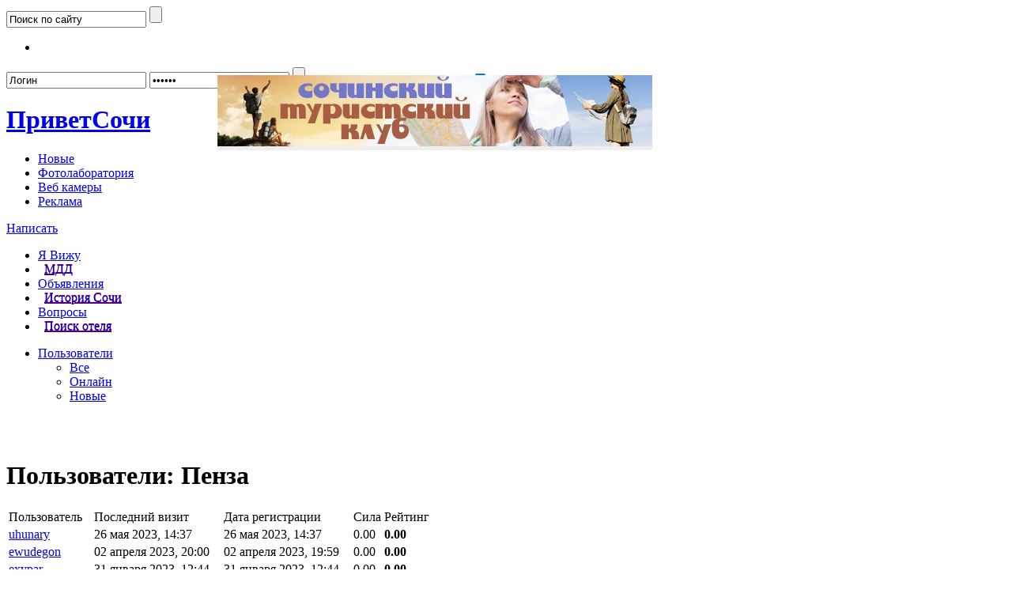

--- FILE ---
content_type: text/html; charset=utf-8
request_url: https://privetsochi.ru/people/city/%D0%9F%D0%B5%D0%BD%D0%B7%D0%B0/
body_size: 47293
content:
<!DOCTYPE html>
<html prefix="og: http://ogp.me/ns#">

<head>
	
	<title>Люди</title>
	<meta http-equiv="content-type" content="text/html; charset=utf-8" />	
	<meta name="DESCRIPTION" content="Блоги жителей города Сочи. Новости Сочи. Форум Сочи." />
	<meta name="KEYWORDS" content="сочи, новости сочи, погода сочи, власть сочи, выборы сочи, глава сочи, мэр сочи, администрация сочи, недвижимость сочи, культура сочи, отдых в сочи, температура сочи, красная поляна, туризм сочи, рынок сочи, объявления сочи, политика сочи, экономика сочи, авто сочи, авторынок сочи, сноуборд, лыжи, канатка" />	


 
	<link rel='stylesheet' type='text/css' href='https://privetsochi.ru/templates/cache/sochi/5eeafbf46bc91fc6a984707318ce1874.css' />
<!--[if IE 6]><link rel='stylesheet' type='text/css' href='https://privetsochi.ru/templates/skin/sochi/css/ie6.css?v=1' /><![endif]-->
<!--[if gte IE 7]><link rel='stylesheet' type='text/css' href='https://privetsochi.ru/templates/skin/sochi/css/ie7.css?v=1' /><![endif]-->
<!--[if gt IE 6]><link rel='stylesheet' type='text/css' href='https://privetsochi.ru/templates/skin/sochi/css/simple_comments.css' /><![endif]-->

    <link rel='stylesheet' type='text/css' href='/plugins/bill/templates/skin/sochi/css/event.css' />
	<link rel="search" type="application/opensearchdescription+xml" href="https://privetsochi.ru/search/opensearch/" title="ПриветСочи.ру" />
	
		
	
	<script language="JavaScript" type="text/javascript">
		var DIR_WEB_ROOT='https://privetsochi.ru';
		var DIR_STATIC_SKIN='https://privetsochi.ru/templates/skin/sochi';
		var DIR_ROOT_ENGINE_LIB= 'https://privetsochi.ru/engine/lib';
		var BLOG_USE_TINYMCE='';
		var TALK_RELOAD_PERIOD='20000';
		var TALK_RELOAD_REQUEST='60'; 
		var TALK_RELOAD_MAX_ERRORS='4';
		var LIVESTREET_SECURITY_KEY = '003c506fe10ea2a2bb8efa792dfd3559';
		var SESSION_ID = 'ojenqpbd349vd0hqksv9pedcl6';
		
		var TINYMCE_LANG='en';
					TINYMCE_LANG='ru';
				
		var aRouter=new Array();
					aRouter['error']='https://privetsochi.ru/error/';
					aRouter['registration']='https://privetsochi.ru/registration/';
					aRouter['profile']='https://privetsochi.ru/profile/';
					aRouter['my']='https://privetsochi.ru/my/';
					aRouter['blog']='https://privetsochi.ru/blog/';
					aRouter['personal_blog']='https://privetsochi.ru/personal_blog/';
					aRouter['top']='https://privetsochi.ru/top/';
					aRouter['index']='https://privetsochi.ru/index/';
					aRouter['new']='https://privetsochi.ru/new/';
					aRouter['topic']='https://privetsochi.ru/topic/';
					aRouter['login']='https://privetsochi.ru/login/';
					aRouter['people']='https://privetsochi.ru/people/';
					aRouter['settings']='https://privetsochi.ru/settings/';
					aRouter['tag']='https://privetsochi.ru/tag/';
					aRouter['talk']='https://privetsochi.ru/talk/';
					aRouter['comments']='https://privetsochi.ru/comments/';
					aRouter['rss']='https://privetsochi.ru/rss/';
					aRouter['link']='https://privetsochi.ru/link/';
					aRouter['question']='https://privetsochi.ru/question/';
					aRouter['blogs']='https://privetsochi.ru/blogs/';
					aRouter['search']='https://privetsochi.ru/search/';
					aRouter['admin']='https://privetsochi.ru/admin/';
					aRouter['ajax']='https://privetsochi.ru/ajax/';
					aRouter['feed']='https://privetsochi.ru/feed/';
					aRouter['stream']='https://privetsochi.ru/stream/';
					aRouter['photoset']='https://privetsochi.ru/photoset/';
					aRouter['subscribe']='https://privetsochi.ru/subscribe/';
					aRouter['language']='https://privetsochi.ru/language/';
					aRouter['banner']='https://privetsochi.ru/banner/';
					aRouter['market']='https://privetsochi.ru/market/';
					aRouter['barahloadmin']='https://privetsochi.ru/barahloadmin/';
					aRouter['club']='https://privetsochi.ru/club/';
					aRouter['clubadmin']='https://privetsochi.ru/clubadmin/';
					aRouter['company']='https://privetsochi.ru/company/';
					aRouter['companytag']='https://privetsochi.ru/companytag/';
					aRouter['companies']='https://privetsochi.ru/companies/';
					aRouter['hookets']='https://privetsochi.ru/hookets/';
					aRouter['isee']='https://privetsochi.ru/isee/';
					aRouter['iseeadmin']='https://privetsochi.ru/iseeadmin/';
					aRouter['org']='https://privetsochi.ru/org/';
					aRouter['orgadmin']='https://privetsochi.ru/orgadmin/';
					aRouter['page']='https://privetsochi.ru/page/';
					aRouter['picturestory']='https://privetsochi.ru/picturestory/';
					aRouter['kassir']='https://privetsochi.ru/kassir/';
					aRouter['vio']='https://privetsochi.ru/vio/';
					aRouter['qaadmin']='https://privetsochi.ru/qaadmin/';
					aRouter['vybory']='https://privetsochi.ru/vybory/';
					aRouter['xtext-popup']='https://privetsochi.ru/xtext-popup/';
					aRouter['xtext-ajax']='https://privetsochi.ru/xtext-ajax/';
					aRouter['xtext-block-tab']='https://privetsochi.ru/xtext-block-tab/';
					aRouter['xtext-view']='https://privetsochi.ru/xtext-view/';
					aRouter['_lsyii']='https://privetsochi.ru/_lsyii/';
					aRouter['yiicomm']='https://privetsochi.ru/yiicomm/';
			</script>
	
	<script type='text/javascript' src='https://privetsochi.ru/templates/cache/sochi/e8cfa5d6966411a0c0c82498e418bc6e.js'></script>


	<script language="JavaScript" type="text/javascript">
	var tinyMCE=false;
	ls.lang.load([]);
	</script>
	


	<script language="javascript">
		var shutterLinks = {}, shutterSets = {};
		jQuery(function($){
			shutterReloaded.shImgDir = "https://privetsochi.ru/plugins/picturestory/templates/skin/default/shutter/images/";
			shutterReloaded.L10n = ["\u041d\u0430\u0437\u0430\u0434","\u0412\u043f\u0435\u0440\u0435\u0434","\u0417\u0430\u043a\u0440\u044b\u0442\u044c","\u041f\u043e\u043b\u043d\u044b\u0439 \u0440\u0430\u0437\u043c\u0435\u0440","\u041f\u043e\u0434\u043e\u0433\u043d\u0430\u0442\u044c \u043f\u043e\u0434 \u042d\u043a\u0440\u0430\u043d","\u0418\u0437\u043e\u0431\u0440\u0430\u0436\u0435\u043d\u0438\u0435","\u0438\u0437","\u0417\u0430\u0433\u0440\u0443\u0437\u043a\u0430..."];
			shutterReloaded.Init("sh");
		});
		</script><script language="javascript">var XTEXT_TEMPLATE_PATH = "https:\/\/privetsochi.ru\/plugins\/xtext\/templates\/skin\/default\/";var XTEXT_LIB_PATH = "https:\/\/privetsochi.ru\/plugins\/xtext\/lib\/";var XTEXT_PANEL_RULES = {"_risovalka":["topic","talk","comment","page","daoitem","barahlo","isee","qa"],"audio":["topic","talk","comment","page","daoitem","barahlo","isee","qa"],"file":["topic","talk","comment","page","daoitem"],"gmap":["topic","talk","comment","page","daoitem","barahlo","qa"],"hide":["topic","page","daoitem","barahlo","qa"],"sochicamera":["topic"],"spoiler":["topic","talk","comment","daoitem","barahlo"],"toc":["topic","talk","page","daoitem"],"tooltip":["topic","daoitem"],"user":["topic","talk","comment","page","daoitem","isee","qa"]};var XTEXT_TAGS = ["_","_club","_dao","_debug","_risovalka","_stream","_streambarahlo","_streammne","audio","file","gmap","hide","sochicamera","spoiler","toc","tooltip","user","video","xtextsettings","_isee","_org"];var XTEXT_PANEL_TEXTAREAS = {"topic":"topic_text","talk":"talk_text","page":"page_text","comment":"form_comment_text","daoitem":"item_text","barahlo":"BarahloItemForm_text_raw","isee":"IseePostForm_text_raw","qa":"QaQuestionForm_text_raw"};var XTEXT_LANG_VARS = {"xtext_insert":"\u0412\u0441\u0442\u0430\u0432\u0438\u0442\u044c","xtext_file_err_ini_size":"\u0420\u0430\u0437\u043c\u0435\u0440 \u0437\u0430\u0433\u0440\u0443\u0436\u0435\u043d\u043d\u043e\u0433\u043e \u0444\u0430\u0439\u043b\u0430 \u0431\u043e\u043b\u044c\u0448\u0435 \u043e\u0433\u0440\u0430\u043d\u0438\u0447\u0435\u043d\u043d\u043e\u0433\u043e \u0434\u0438\u0440\u0435\u043a\u0442\u0438\u0432\u043e\u0439 upload_max_filesize \u0432 php.ini.","xtext_file_err_form_size":"\u0420\u0430\u0437\u043c\u0435\u0440 \u0437\u0430\u0433\u0440\u0443\u0436\u0435\u043d\u043d\u043e\u0433\u043e \u0444\u0430\u0439\u043b\u0430 \u0431\u043e\u043b\u044c\u0448\u0435 \u043e\u0433\u0440\u0430\u043d\u0438\u0447\u0435\u043d\u043d\u043e\u0433\u043e \u0434\u0438\u0440\u0435\u043a\u0442\u0438\u0432\u043e\u0439 MAX_FILE_SIZE, \u043a\u043e\u0442\u043e\u0440\u0430\u044f \u0443\u043a\u0430\u0437\u0430\u043d\u0430 \u0432 HTML \u0444\u043e\u0440\u043c\u0435.","xtext_file_err_partial":"\u0424\u0430\u0439\u043b \u0437\u0430\u0433\u0440\u0443\u0436\u0435\u043d \u0442\u043e\u043b\u044c\u043a\u043e \u0447\u0430\u0441\u0442\u0438\u0447\u043d\u043e.","xtext_file_err_no_file":"\u0424\u0430\u0439\u043b \u043d\u0435 \u0431\u044b\u043b \u0437\u0430\u0433\u0440\u0443\u0436\u0435\u043d.","xtext_file_err_no_tmp_dir":"\u041d\u0435 \u043d\u0430\u0439\u0434\u0435\u043d\u0430 \u0432\u0440\u0435\u043c\u0435\u043d\u043d\u0430\u044f \u043f\u0430\u043f\u043a\u0430.","xtext_file_err_cant_write":"\u041e\u0448\u0438\u0431\u043a\u0430 \u0437\u0430\u043f\u0438\u0441\u0438 \u043d\u0430 \u0434\u0438\u0441\u043a.","xtext_file_err_extension":"\u0424\u0430\u0439\u043b \u043e\u0442\u0432\u0435\u0440\u0433\u043d\u0443\u0442 PHP-\u0440\u0430\u0441\u0448\u0438\u0440\u0435\u043d\u0438\u0435\u043c.","xtext_file_err_noauth":"\u041d\u0435\u0442 \u0438\u043d\u0444\u043e\u0440\u043c\u0430\u0446\u0438\u0438 \u043e \u043f\u043e\u043b\u044c\u0437\u043e\u0432\u0430\u0442\u0435\u043b\u0435.","xtext_file_err_createdir":"\u041d\u0435 \u0432\u043e\u0437\u043c\u043e\u0436\u043d\u043e \u0441\u043e\u0437\u0434\u0430\u0442\u044c \u043f\u0430\u043f\u043a\u0443 \u0434\u043b\u044f \u0437\u0430\u0433\u0440\u0443\u0436\u0435\u043d\u043d\u043e\u0433\u043e \u0444\u0430\u0439\u043b\u0430.","xtext_file_err_writedir":"\u041f\u0430\u043f\u043a\u0430 \u0437\u0430\u0449\u0438\u0449\u0435\u043d\u0430 \u043e\u0442 \u0437\u0430\u043f\u0438\u0441\u0438.","xtext_file_err_movefile":"\u041d\u0435\u0432\u043e\u0437\u043c\u043e\u0436\u043d\u043e \u043f\u0435\u0440\u0435\u043c\u0435\u0441\u0442\u0438\u0442\u044c \u0444\u0430\u0439\u043b \u0432 \u043f\u0430\u043f\u043a\u0443.","xtext_file_err_unknown":"\u041d\u0435\u0438\u0437\u0432\u0435\u0441\u0442\u043d\u0430\u044f \u043e\u0448\u0438\u0431\u043a\u0430.","xtext_file_err_mis_ext":"\u041d\u0435 \u0440\u0430\u0437\u0440\u0435\u0448\u0435\u043d\u043d\u043e\u0435 \u0440\u0430\u0441\u0448\u0438\u0440\u0435\u043d\u0438\u0435 \u0444\u0430\u0439\u043b\u0430.","xtext_block_loading":"\u0417\u0430\u0433\u0440\u0443\u0437\u043a\u0430...","xtext_cancel":"\u041e\u0442\u043c\u0435\u043d\u0430","xtext_error":"\u041e\u0448\u0438\u0431\u043a\u0430","xtext_block_lenta_title":"\u041b\u0435\u043d\u0442\u0430","xtext_block_lenta_title_news":"\u041d\u043e\u0432\u043e\u0441\u0442\u0438","xtext_block_lenta_title_comments":"\u041a\u043e\u043c\u043c\u0435\u043d\u0442\u0430\u0440\u0438\u0438","xtext__risovalka_panel_title":"\u0412\u0441\u0442\u0430\u0432\u0438\u0442\u044c \u0433\u0440\u0430\u0444\u0444\u0438\u0442\u0438","xtext__risovalka_popup_title":"\u041d\u0430\u0437\u0432\u0430\u043d\u0438\u0435","xtext_block_stream_title_mne":"\u041c\u043d\u0435","xtext_audio_panel_title":"\u0412\u0441\u0442\u0430\u0432\u0438\u0442\u044c \u0430\u0443\u0434\u0438\u043e","xtext_audio_title":"\u041d\u0430\u0437\u0432\u0430\u043d\u0438\u0435","xtext_audio_url":"\u0410\u0434\u0440\u0435\u0441 (URL)","xtext_audio_upload_file":"\u0417\u0430\u0433\u0440\u0443\u0437\u0438\u0442\u044c \u0444\u0430\u0439\u043b","xtext_audio_upload_progress":"\u0417\u0430\u0433\u0440\u0443\u0436\u0435\u043d\u043e %%percent%%% \u0438\u0437 %%size%%","xtext_barahlo_not_found":"\u041e\u0431\u044a\u044f\u0432\u043b\u0435\u043d\u0438\u0435 \u043d\u0435 \u043d\u0430\u0439\u0434\u0435\u043d\u043e","xtext_block_files_title_all":"\u0412\u0441\u0435","xtext_block_files_title_images":"\u041a\u0430\u0440\u0442\u0438\u043d\u043a\u0438","xtext_block_files_title_audio":"\u0410\u0443\u0434\u0438\u043e","xtext_block_files_title_video":"\u0412\u0438\u0434\u0435\u043e","xtext_block_files_title_upload":"\u0417\u0430\u0433\u0440\u0443\u0437\u0438\u0442\u044c","xtext_block_files_title":"\u041c\u043e\u0438 \u0444\u0430\u0439\u043b\u044b","xtext_block_files_rl_all_files":"\u0412\u0441\u0435 \u0444\u0430\u0439\u043b\u044b","xtext_file_not_found":"\u0424\u0430\u0439\u043b \u043d\u0435 \u043d\u0430\u0439\u0434\u0435\u043d","xtext_file_download_file":"\u0421\u043a\u0430\u0447\u0430\u0442\u044c \u0444\u0430\u0439\u043b","xtext_file_list_no_files":"\u041d\u0435\u0442 \u0444\u0430\u0439\u043b\u043e\u0432 \u0432 \u0442\u0435\u043a\u0443\u0449\u0435\u0439 \u043a\u0430\u0442\u0435\u0433\u043e\u0440\u0438\u0438.","xtext_file_list_th_file":"\u0424\u0430\u0439\u043b","xtext_file_list_th_date":"\u0414\u0430\u0442\u0430","xtext_file_list_th_size":"\u0420\u0430\u0437\u043c\u0435\u0440","xtext_file_list_th_action":"\u0414\u0435\u0439\u0441\u0442\u0432\u0438\u0435","xtext_file_list_th_action_delete":"\u0423\u0434\u0430\u043b\u0438\u0442\u044c","xtext_file_list_pages":"\u0421\u0442\u0440\u0430\u043d\u0438\u0446\u044b","xtext_file_list_page_next":"\u0441\u043b\u0435\u0434\u0443\u044e\u0449\u0430\u044f","xtext_file_list_page_prev":"\u043f\u0440\u0435\u0434\u044b\u0434\u0443\u0449\u0430\u044f","xtext_gmap_gcerr_unknown":"\u041d\u0435\u0438\u0437\u0432\u0435\u0441\u0442\u043d\u0430\u044f \u043e\u0448\u0438\u0431\u043a\u0430","xtext_gmap_gcerr_notfound":"\u041d\u0438\u0447\u0435\u0433\u043e \u043d\u0435 \u043d\u0430\u0439\u0434\u0435\u043d\u043e","xtext_gmap_gcerr_reqdeny":"\u0417\u0430\u043f\u0440\u043e\u0441 \u043e\u0442\u0432\u0435\u0440\u0433\u043d\u0443\u0442","xtext_gmap_gcerr_transport":"\u041e\u0448\u0438\u0431\u043a\u0430 \u043f\u0435\u0440\u0435\u0434\u0430\u0447\u0438 \u0437\u0430\u043f\u0440\u043e\u0441\u0430","xtext_gmap_gcerr_limit":"\u0418\u0441\u0447\u0435\u0440\u043f\u0430\u043d \u043b\u0438\u043c\u0438\u0442 \u0437\u0430\u043f\u0440\u043e\u0441\u043e\u0432","xtext_gmap_gcerr_reqinvalid":"\u041d\u0435\u0432\u0435\u0440\u043d\u044b\u0439 \u0437\u0430\u043f\u0440\u043e\u0441","xtext_gmap_panel_title":"\u041a\u0430\u0440\u0442\u0430","xtext_gmap_popup_title_text":"\u0417\u0430\u0433\u043e\u043b\u043e\u0432\u043e\u043a \u043a\u0430\u0440\u0442\u044b","xtext_gmap_popup_points_text":"\u041f\u043e\u0438\u0441\u043a \u0430\u0434\u0440\u0435\u0441\u0430","xtext_gmap_point":"\u0422\u043e\u0447\u043a\u0430","xtext_gmap_mt_osm_name":"OSM","xtext_gmap_mt_osm_alt":"OpenStreetMap","xtext_gmap_mt_yand_name":"\u042f.\u041a\u0430\u0440\u0442\u0430","xtext_gmap_mt_yand_alt":"\u042f\u043d\u0434\u0435\u043a\u0441 \u043a\u0430\u0440\u0442\u0430","xtext_hide_norating":"(\u0412\u0430\u043c \u043d\u0435 \u0445\u0432\u0430\u0442\u0430\u0435\u0442 \u0440\u0435\u0439\u0442\u0438\u043d\u0433\u0430, \u0447\u0442\u043e\u0431\u044b \u0443\u0432\u0438\u0434\u0435\u0442\u044c \u044d\u0442\u043e\u0442 \u0442\u0435\u043a\u0441\u0442)","xtext_hide_noauth":"(\u044d\u0442\u043e\u0442 \u0442\u0435\u043a\u0441\u0442 \u0434\u043e\u0441\u0442\u0443\u043f\u0435\u043d \u0442\u043e\u043b\u044c\u043a\u043e \u0437\u0430\u0440\u0435\u0433\u0438\u0441\u0442\u0440\u0438\u0440\u043e\u0432\u0430\u043d\u043d\u044b\u043c \u043f\u043e\u043b\u044c\u0437\u043e\u0432\u0430\u0442\u0435\u043b\u044f\u043c)","xtext_hide_panel_title":"\u0421\u043f\u0440\u044f\u0442\u0430\u0442\u044c \u0442\u0435\u043a\u0441\u0442 \u043e\u0442 \u043d\u0435\u0437\u0430\u0440\u0435\u0433\u0438\u0441\u0442\u0440\u0438\u0440\u043e\u0432\u0430\u043d\u043d\u044b\u0445 \u043f\u043e\u043b\u044c\u0437\u043e\u0432\u0430\u0442\u0435\u043b\u0435\u0439","xtext_hide_popup_noauth_text":"\u0422\u0435\u043a\u0441\u0442 \u0434\u043b\u044f \u043d\u0435\u0437\u0430\u0440\u0435\u0433\u0438\u0441\u0442\u0440\u0438\u0440\u043e\u0432\u0430\u043d\u043d\u044b\u0445 \u043f\u043e\u043b\u044c\u0437\u043e\u0432\u0430\u0442\u0435\u043b\u0435\u0439","xtext_hide_popup_rating":"\u041c\u0438\u043d\u0438\u043c\u0430\u043b\u044c\u043d\u044b\u0439 \u0440\u0435\u0439\u0442\u0438\u043d\u0433, \u0447\u0442\u043e\u0431\u044b \u043f\u0440\u043e\u0447\u0438\u0442\u0430\u0442\u044c \u0442\u0435\u043a\u0441\u0442","xtext_hide_example_placeholder":"\u041d\u0430\u043f\u0438\u0448\u0438\u0442\u0435 \u0412\u0430\u0448 \u0441\u043a\u0440\u044b\u0442\u044b\u0439 \u0442\u0435\u043a\u0441\u0442 \u0437\u0434\u0435\u0441\u044c...","xtext_sochicamera_panel_title":"\u0412\u0441\u0442\u0430\u0432\u0438\u0442\u044c sochi.camera","xtext_sochicamera_enter_id":"\u0412\u0432\u0435\u0434\u0438\u0442\u0435 \u043d\u043e\u043c\u0435\u0440 \u043a\u0430\u043c\u0435\u0440\u044b","xtext_spoiler_expand":"(\u043f\u043e\u043a\u0430\u0437\u0430\u0442\u044c \u0442\u0435\u043a\u0441\u0442)","xtext_spoiler_panel_title":"\u0412\u0441\u0442\u0430\u0432\u0438\u0442\u044c \u0441\u043f\u043e\u0439\u043b\u0435\u0440","xtext_spoiler_example_placeholder":"\u0421\u0432\u043e\u0440\u0430\u0447\u0438\u0432\u0430\u0435\u043c\u044b\u0439 \u0442\u0435\u043a\u0441\u0442..","xtext_toc_title":"\u041e\u0433\u043b\u0430\u0432\u043b\u0435\u043d\u0438\u0435","xtext_tooltip_panel_title":"\u0412\u0441\u043f\u043b\u044b\u0432\u0430\u044e\u0449\u0430\u044f \u043f\u043e\u0434\u0441\u043a\u0430\u0437\u043a\u0430","xtext_tooltip_popup_title_text":"\u0417\u0430\u0433\u043e\u043b\u043e\u0432\u043e\u043a","xtext_tooltip_popup_text_text":"\u0422\u0435\u043a\u0441\u0442","xtext_tooltip_example_placeholder":"\u0410\u0431\u0431\u0440\u0435\u0432\u0438\u0430\u0442\u0443\u0440\u0430 \u0438\u043b\u0438 \u0447\u0442\u043e-\u0442\u043e \u043f\u043e\u0434\u043e\u0431\u043d\u043e\u0435","xtext_user_login_err":"(\u043d\u0435\u0434\u043e\u043f\u0443\u0441\u0442\u0438\u043c\u043e\u0435 \u0438\u043c\u044f \u043f\u043e\u043b\u044c\u0437\u043e\u0432\u0430\u0442\u0435\u043b\u044f)","xtext_user_login_nf":"(\u043f\u043e\u043b\u044c\u0437\u043e\u0432\u0430\u0442\u0435\u043b\u044c %%login%% \u043d\u0435 \u0441\u0443\u0449\u0435\u0441\u0442\u0432\u0443\u0435\u0442)","xtext_user_enter_username":"\u0412\u0432\u0435\u0434\u0438\u0442\u0435 \u043b\u043e\u0433\u0438\u043d \u043f\u043e\u043b\u044c\u0437\u043e\u0432\u0430\u0442\u0435\u043b\u044f","xtext_user_panel_title":"\u0412\u0441\u0442\u0430\u0432\u0438\u0442\u044c \u0441\u0441\u044b\u043b\u043a\u0443 \u043d\u0430 \u043f\u043e\u043b\u044c\u0437\u043e\u0432\u0430\u0442\u0435\u043b\u044f","xtext_user_error_empty":"\u041d\u0435 \u0432\u044b\u0431\u0440\u0430\u043d \u043f\u043e\u043b\u044c\u0437\u043e\u0432\u0430\u0442\u0435\u043b\u044c"};
if(window.ls) ls.lang.load(XTEXT_LANG_VARS);</script><script language="javascript">if(window.jQuery) jQuery(function($){$("body:eq(0)").addClass("ls-template-sochi");});</script><script language="javascript">if(window.ls && window.jQuery) jQuery.fn.xtext("inject");</script><script language="javascript">if(window.ls && window.jQuery) jQuery(function($){$("body:eq(0)").xtext("processTags");});</script><script type="text/javascript" src="https://privetsochi.ru/plugins/imgaw/templates/skin/default/js/autowidth.js"></script>

	
	

<script type="text/javascript" src="https://privetsochi.ru/engine/lib/external/swfobject/swfobject.js"></script>
</head>

<body onload="prettyPrint()">





<div id="debug" style="border: 2px #dd0000 solid; display: none;"></div>


<div id="container">
	<!-- Header --> 

<div id="header">

	<div class="usermenu">
			<div class="search">
				<form action="https://privetsochi.ru/search/topics/" method="GET">
					<input class="text" type="text" onblur="if (!value) value=defaultValue" onfocus="if (value==defaultValue) value=''" value="Поиск по сайту" name="q" />
					<input class="button" type="submit" value="" />
				</form>
			</div>
			
			<noindex>
			<ul class="social" >
			
			<li><a href="https://privetsochi.ru/rss/index/" target="_blank" rel="nofollow"
				><img src="https://privetsochi.ru/templates/skin/sochi/images/social4.gif" alt="" /></a></li>
			</ul>
			</noindex>
			
				<div class="profile guest">
		<form action="https://privetsochi.ru/login/" method="POST">
			
			
			<input type="text" class="input-text" name="login" tabindex="1" id="login-input" value="Логин" onblur="if (!value) value=defaultValue" onfocus="if (value==defaultValue) value=''"/>
			<input type="password" name="password" class="input-text" tabindex="2" value="Пароль" onblur="if (!value) value=defaultValue" onfocus="if (value==defaultValue) value=''"/>
			<input type="submit" class="btn-login" value="" title="Войти" />
			<a href="https://privetsochi.ru/login/reminder/" class="reminder">Забыли пароль?</a>&nbsp;
			<a href="https://privetsochi.ru/registration/" class="reg">Регистрация</a>
			
			
			<input type="checkbox" name="remember" checked  class="check">
			<input type="hidden" name="submit_login">
		</form>
		
	</div>
			
		</div>
	<h1><a href="https://privetsochi.ru"><strong>Привет</strong>Сочи</a></h1>
	
	<ul class="nav-main">
		<li ><div><a href="https://privetsochi.ru/club/sochi/new/">Новые</a> </div></li>
		
		<li><a href="http://printsochi.ru/printing" rel="nofollow">Фотолаборатория</a></li>
		<li><a href="http://sochi.camera/" rel="nofollow">Веб камеры</a></li>
		
		<li><a href="http://privetsochi.ru/page/reklama/">Реклама</a></li>
		
		<!-- <li  ><a href="https://privetsochi.ru/blogs/">Блоги</a></li>
		<li class="active"><a href="https://privetsochi.ru/people/">Люди</a></li> 
							<li ><a href="https://privetsochi.ru/page/terms/">Правила</a></li>
			<li ><a href="https://privetsochi.ru/page/help/">Помощь</a></li>
			<li ><a href="https://privetsochi.ru/page/about/">О проекте</a></li> -->
					
	</ul>
	
	<div style="position:absolute; left:275px; top: 95px; font-size: 14px; line-height: 10px; background: #eee; padding: 0px 0px; height: 95px; border-radius: 0px; width: 550px; overflow: hidden;"><a href="https://vk.com/sochitourclub"><img src="https://privetsochi.ru/uploads/images/00/00/03/2025/04/04/7a84d4.jpg"/></a></div>
	
	
</div>
<!-- /Header -->	
	<!-- Navigation -->

<div class="navwrap">
	<div id="nav">
		 			<div class="write">
				<a href="https://privetsochi.ru/registration/" alt="Написать" title="Написать" class="">
					Написать
				</a>
			</div>
		

		<ul class="alt-menu">
			<!-- МДД Афиша Маркет Лента Журналисты OpenStreetMap -->
			<!-- лента, маркет, афиша, журналисты, мдд, OpenStreetMap -->
		
			
			<li >
				<a href="https://privetsochi.ru/isee/" title="Увидел - Запостил!">Я Вижу</a>
			</li>
			
				<li>
				<a href="http://privetsochi.ru/blog/dobro/" style="
					background: url(/templates/skin/sochi/images/w_menu.png) repeat-x;
					padding: 3px 8px;
					margin-top: -3px;
					text-shadow: 0px -1px 0px #A10006;
				">МДД</a>
			</li>
			
			<li >
				<a href="https://privetsochi.ru/market/">Объявления</a>
			</li>
		
			<li>
				<a href="https://vk.com/sochidates" rel="nofollow" style="
					background: url(/templates/skin/sochi/images/w_menu.png) repeat-x;
					padding: 3px 8px;
					margin-top: -3px;
					text-shadow: 0px -1px 0px #A10006;
				">История Сочи</a>
			</li>

			<li >
				<a href="https://privetsochi.ru/vio/" title="Вопросы и Ответы">Вопросы</a>
			</li>
			
					<li>
				<a href="https://privetsochi.ru/page/bronirovanie/" style="
					background: url(/templates/skin/sochi/images/w_menu.png) repeat-x;
					padding: 3px 8px;
					margin-top: -3px;
					text-shadow: 0px -1px 0px #A10006;
				">Поиск отеля</a>
			</li>
			
			
	

		</ul>

	<!--	<div style="height:54px; width:300px; float:right;">
			<a href="http://printsochi.ru/" target="_blank"><img src="/ban/PrintSochi.gif" alt="ПринтСочи.ру"/></a>
		</div>-->

		<!--<a href="#" class="rss" onclick="return false;"></a>-->

	</div>
</div>


<div class="normalnav">
	<ul class="menu">
	<li class="active"><a href="https://privetsochi.ru/people/">Пользователи</a>
					<ul class="sub-menu">
				<li ><div><a href="https://privetsochi.ru/people/">Все</a></div></li>
				<li ><div><a href="https://privetsochi.ru/people/online/">Онлайн</a></div></li>
				<li ><div><a href="https://privetsochi.ru/people/new/">Новые</a></div></li>
				
			</ul>
			</li>
	
</ul>	<div class="clear"></div>
</div>
<div class="clear"></div>

<!-- /Navigation -->	
	<!--
	<div id="extra">
		<a href="#">К списку постов</a>
	</div>
	-->
<div class="wrapwrap">

	<!--
<div style="margin-left: 35px; margin-bottom: -10px; margin-top: 20px;">
	<a href="/blog/dobro/"><img src="/ban/dobro.jpg"/></a>
</div>
-->	
	<div id="wrapper" class="update-hide white-back">
		
		<!-- Content -->
		<div id="content" >
		
					
					

		<!-- action: people -->
					

			
				<br>
		
		 
		
		
<!-- <center><a href="https://sochi.kassir.ru/pages/blackfriday"><img src="http://privetsochi.ru/uploads/images/00/00/03/2019/11/20/b7c5a0.png"  alt="" /></a></center> -->

		<br>  
			<div class="page people">
				
				<h1>Пользователи: Пенза</h1>
				
								<table>
					<thead>
						<tr>
							<td class="user">Пользователь</td>	
							<td class="date">Последний визит</td>												
							<td class="date">Дата регистрации</td>
							<td class="strength">Сила</td>
							<td class="rating">Рейтинг</td>
						</tr>
					</thead>
					
					<tbody>
																<tr>
							<td class="user"><a href="https://privetsochi.ru/profile/uhunary/"><img src="https://privetsochi.ru/templates/skin/sochi/images/avatar_24x24.jpg" alt="" /></a><a href="https://privetsochi.ru/profile/uhunary/" class="link">uhunary</a></td>														
							<td class="date">26 мая 2023, 14:37</td>
							<td class="date">26 мая 2023, 14:37</td>
							<td class="strength">0.00</td>							
							<td class="rating"><strong>0.00</strong></td>
						</tr>
																<tr>
							<td class="user"><a href="https://privetsochi.ru/profile/ewudegon/"><img src="https://privetsochi.ru/templates/skin/sochi/images/avatar_24x24.jpg" alt="" /></a><a href="https://privetsochi.ru/profile/ewudegon/" class="link">ewudegon</a></td>														
							<td class="date">02 апреля 2023, 20:00</td>
							<td class="date">02 апреля 2023, 19:59</td>
							<td class="strength">0.00</td>							
							<td class="rating"><strong>0.00</strong></td>
						</tr>
																<tr>
							<td class="user"><a href="https://privetsochi.ru/profile/exypar/"><img src="https://privetsochi.ru/templates/skin/sochi/images/avatar_24x24.jpg" alt="" /></a><a href="https://privetsochi.ru/profile/exypar/" class="link">exypar</a></td>														
							<td class="date">31 января 2023, 12:44</td>
							<td class="date">31 января 2023, 12:44</td>
							<td class="strength">0.00</td>							
							<td class="rating"><strong>0.00</strong></td>
						</tr>
																<tr>
							<td class="user"><a href="https://privetsochi.ru/profile/aqilyn/"><img src="https://privetsochi.ru/uploads/images/10/22/31/2022/12/27/avatar_24x24.jpg?093024" alt="" /></a><a href="https://privetsochi.ru/profile/aqilyn/" class="link">aqilyn</a></td>														
							<td class="date">27 декабря 2022, 09:29</td>
							<td class="date">27 декабря 2022, 09:29</td>
							<td class="strength">0.00</td>							
							<td class="rating"><strong>0.00</strong></td>
						</tr>
																<tr>
							<td class="user"><a href="https://privetsochi.ru/profile/yxopu/"><img src="https://privetsochi.ru/uploads/images/10/14/32/2022/12/06/avatar_24x24.jpg?211217" alt="" /></a><a href="https://privetsochi.ru/profile/yxopu/" class="link">yxopu</a></td>														
							<td class="date">06 декабря 2022, 21:11</td>
							<td class="date">06 декабря 2022, 21:11</td>
							<td class="strength">0.00</td>							
							<td class="rating"><strong>0.00</strong></td>
						</tr>
																<tr>
							<td class="user"><a href="https://privetsochi.ru/profile/ydexadip/"><img src="https://privetsochi.ru/templates/skin/sochi/images/avatar_24x24.jpg" alt="" /></a><a href="https://privetsochi.ru/profile/ydexadip/" class="link">ydexadip</a></td>														
							<td class="date">28 октября 2022, 11:49</td>
							<td class="date">28 октября 2022, 11:48</td>
							<td class="strength">0.00</td>							
							<td class="rating"><strong>0.00</strong></td>
						</tr>
																<tr>
							<td class="user"><a href="https://privetsochi.ru/profile/iqimuhag/"><img src="https://privetsochi.ru/uploads/images/09/93/41/2022/10/14/avatar_24x24.jpg?110957" alt="" /></a><a href="https://privetsochi.ru/profile/iqimuhag/" class="link">iqimuhag</a></td>														
							<td class="date">14 октября 2022, 11:09</td>
							<td class="date">14 октября 2022, 11:07</td>
							<td class="strength">0.00</td>							
							<td class="rating"><strong>0.00</strong></td>
						</tr>
																<tr>
							<td class="user"><a href="https://privetsochi.ru/profile/arexip/"><img src="https://privetsochi.ru/uploads/images/09/88/87/2022/09/27/avatar_24x24.gif?171459" alt="" /></a><a href="https://privetsochi.ru/profile/arexip/" class="link">arexip</a></td>														
							<td class="date">27 сентября 2022, 17:14</td>
							<td class="date">27 сентября 2022, 17:13</td>
							<td class="strength">0.00</td>							
							<td class="rating"><strong>0.00</strong></td>
						</tr>
																<tr>
							<td class="user"><a href="https://privetsochi.ru/profile/standingviewpoi/"><img src="https://privetsochi.ru/templates/skin/sochi/images/avatar_24x24.jpg" alt="" /></a><a href="https://privetsochi.ru/profile/standingviewpoi/" class="link">standingviewpoi</a></td>														
							<td class="date">29 июня 2022, 01:50</td>
							<td class="date">29 июня 2022, 01:49</td>
							<td class="strength">0.00</td>							
							<td class="rating"><strong>0.00</strong></td>
						</tr>
																<tr>
							<td class="user"><a href="https://privetsochi.ru/profile/ebivim/"><img src="https://privetsochi.ru/templates/skin/sochi/images/avatar_24x24.jpg" alt="" /></a><a href="https://privetsochi.ru/profile/ebivim/" class="link">ebivim</a></td>														
							<td class="date">22 июня 2022, 14:31</td>
							<td class="date">22 июня 2022, 13:50</td>
							<td class="strength">0.00</td>							
							<td class="rating"><strong>0.00</strong></td>
						</tr>
																<tr>
							<td class="user"><a href="https://privetsochi.ru/profile/azafaheso/"><img src="https://privetsochi.ru/templates/skin/sochi/images/avatar_24x24.jpg" alt="" /></a><a href="https://privetsochi.ru/profile/azafaheso/" class="link">azafaheso</a></td>														
							<td class="date">06 декабря 2021, 17:06</td>
							<td class="date">06 декабря 2021, 17:06</td>
							<td class="strength">0.00</td>							
							<td class="rating"><strong>0.00</strong></td>
						</tr>
																<tr>
							<td class="user"><a href="https://privetsochi.ru/profile/ygemuc/"><img src="https://privetsochi.ru/templates/skin/sochi/images/avatar_24x24.jpg" alt="" /></a><a href="https://privetsochi.ru/profile/ygemuc/" class="link">ygemuc</a></td>														
							<td class="date">25 ноября 2021, 01:48</td>
							<td class="date">25 ноября 2021, 01:48</td>
							<td class="strength">0.00</td>							
							<td class="rating"><strong>0.00</strong></td>
						</tr>
																<tr>
							<td class="user"><a href="https://privetsochi.ru/profile/amareziq/"><img src="https://privetsochi.ru/templates/skin/sochi/images/avatar_24x24.jpg" alt="" /></a><a href="https://privetsochi.ru/profile/amareziq/" class="link">amareziq</a></td>														
							<td class="date">23 ноября 2021, 03:24</td>
							<td class="date">23 ноября 2021, 03:23</td>
							<td class="strength">0.00</td>							
							<td class="rating"><strong>0.00</strong></td>
						</tr>
																<tr>
							<td class="user"><a href="https://privetsochi.ru/profile/ujomomege/"><img src="https://privetsochi.ru/templates/skin/sochi/images/avatar_24x24.jpg" alt="" /></a><a href="https://privetsochi.ru/profile/ujomomege/" class="link">ujomomege</a></td>														
							<td class="date">18 октября 2021, 22:20</td>
							<td class="date">18 октября 2021, 22:20</td>
							<td class="strength">0.00</td>							
							<td class="rating"><strong>0.00</strong></td>
						</tr>
																<tr>
							<td class="user"><a href="https://privetsochi.ru/profile/nub/"><img src="https://privetsochi.ru/templates/skin/sochi/images/avatar_24x24.jpg" alt="" /></a><a href="https://privetsochi.ru/profile/nub/" class="link">nub</a></td>														
							<td class="date">08 сентября 2021, 05:42</td>
							<td class="date">08 сентября 2021, 03:24</td>
							<td class="strength">0.00</td>							
							<td class="rating"><strong>0.00</strong></td>
						</tr>
																<tr>
							<td class="user"><a href="https://privetsochi.ru/profile/Isaacpal/"><img src="https://privetsochi.ru/templates/skin/sochi/images/avatar_24x24.jpg" alt="" /></a><a href="https://privetsochi.ru/profile/Isaacpal/" class="link">Isaacpal</a></td>														
							<td class="date">22 июля 2021, 23:57</td>
							<td class="date">22 июля 2021, 15:12</td>
							<td class="strength">0.00</td>							
							<td class="rating"><strong>0.00</strong></td>
						</tr>
																<tr>
							<td class="user"><a href="https://privetsochi.ru/profile/vanyaa/"><img src="https://privetsochi.ru/templates/skin/sochi/images/avatar_24x24.jpg" alt="" /></a><a href="https://privetsochi.ru/profile/vanyaa/" class="link">vanyaa</a></td>														
							<td class="date">19 июля 2021, 00:51</td>
							<td class="date">18 июля 2021, 21:06</td>
							<td class="strength">0.00</td>							
							<td class="rating"><strong>0.00</strong></td>
						</tr>
																<tr>
							<td class="user"><a href="https://privetsochi.ru/profile/IsaacLycle/"><img src="https://privetsochi.ru/templates/skin/sochi/images/avatar_24x24.jpg" alt="" /></a><a href="https://privetsochi.ru/profile/IsaacLycle/" class="link">IsaacLycle</a></td>														
							<td class="date">16 июля 2021, 17:26</td>
							<td class="date">16 июля 2021, 07:03</td>
							<td class="strength">0.00</td>							
							<td class="rating"><strong>0.00</strong></td>
						</tr>
																<tr>
							<td class="user"><a href="https://privetsochi.ru/profile/grihin/"><img src="https://privetsochi.ru/templates/skin/sochi/images/avatar_24x24.jpg" alt="" /></a><a href="https://privetsochi.ru/profile/grihin/" class="link">grihin</a></td>														
							<td class="date"></td>
							<td class="date">13 июля 2021, 10:16</td>
							<td class="strength">0.00</td>							
							<td class="rating"><strong>0.00</strong></td>
						</tr>
																<tr>
							<td class="user"><a href="https://privetsochi.ru/profile/aniia/"><img src="https://privetsochi.ru/templates/skin/sochi/images/avatar_24x24.jpg" alt="" /></a><a href="https://privetsochi.ru/profile/aniia/" class="link">aniia</a></td>														
							<td class="date">09 июля 2021, 08:36</td>
							<td class="date">06 июля 2021, 10:21</td>
							<td class="strength">0.00</td>							
							<td class="rating"><strong>0.00</strong></td>
						</tr>
																<tr>
							<td class="user"><a href="https://privetsochi.ru/profile/Daltoniki6666/"><img src="https://privetsochi.ru/templates/skin/sochi/images/avatar_24x24.jpg" alt="" /></a><a href="https://privetsochi.ru/profile/Daltoniki6666/" class="link">Daltoniki6666</a></td>														
							<td class="date"></td>
							<td class="date">05 июля 2021, 19:47</td>
							<td class="strength">0.00</td>							
							<td class="rating"><strong>0.00</strong></td>
						</tr>
																<tr>
							<td class="user"><a href="https://privetsochi.ru/profile/prohas/"><img src="https://privetsochi.ru/templates/skin/sochi/images/avatar_24x24.jpg" alt="" /></a><a href="https://privetsochi.ru/profile/prohas/" class="link">prohas</a></td>														
							<td class="date"></td>
							<td class="date">01 июля 2021, 21:19</td>
							<td class="strength">0.00</td>							
							<td class="rating"><strong>0.00</strong></td>
						</tr>
																<tr>
							<td class="user"><a href="https://privetsochi.ru/profile/glunn/"><img src="https://privetsochi.ru/templates/skin/sochi/images/avatar_24x24.jpg" alt="" /></a><a href="https://privetsochi.ru/profile/glunn/" class="link">glunn</a></td>														
							<td class="date">10 ноября 2021, 03:12</td>
							<td class="date">29 июня 2021, 16:27</td>
							<td class="strength">0.00</td>							
							<td class="rating"><strong>0.00</strong></td>
						</tr>
																<tr>
							<td class="user"><a href="https://privetsochi.ru/profile/grubian/"><img src="https://privetsochi.ru/templates/skin/sochi/images/avatar_24x24.jpg" alt="" /></a><a href="https://privetsochi.ru/profile/grubian/" class="link">grubian</a></td>														
							<td class="date">28 июня 2021, 20:37</td>
							<td class="date">26 июня 2021, 11:03</td>
							<td class="strength">0.00</td>							
							<td class="rating"><strong>0.00</strong></td>
						</tr>
																<tr>
							<td class="user"><a href="https://privetsochi.ru/profile/moivaa/"><img src="https://privetsochi.ru/templates/skin/sochi/images/avatar_24x24.jpg" alt="" /></a><a href="https://privetsochi.ru/profile/moivaa/" class="link">moivaa</a></td>														
							<td class="date">24 июня 2021, 06:58</td>
							<td class="date">24 июня 2021, 06:55</td>
							<td class="strength">0.00</td>							
							<td class="rating"><strong>0.00</strong></td>
						</tr>
											
					</tbody>
				</table>
							</div>

			 
		<div id="pagination">
			<p>
				&larr;				
				    				предыдущая
    			    			&nbsp; &nbsp;
    			    				<a href="https://privetsochi.ru/people/city/Пенза/page2/">следующая</a>
    							&rarr;
			</p>
			<ul>
				<li>Страницы:</li>
				
												<li class="active">1</li>
									<li><a href="https://privetsochi.ru/people/city/Пенза/page2/">2</a></li>
									<li><a href="https://privetsochi.ru/people/city/Пенза/page3/">3</a></li>
									<li><a href="https://privetsochi.ru/people/city/Пенза/page4/">4</a></li>
									<li><a href="https://privetsochi.ru/people/city/Пенза/page5/">5</a></li>
													<li><a href="https://privetsochi.ru/people/city/Пенза/page9/">последняя</a></li>
							</ul>
		</div>
			
			
		
		</div>
		<!-- /Content -->
					<!-- Sidebar -->
<div id="sidebar">
	
			<div class="block">

<h1><a href="https://privetsochi.ru/blog/rek/">Информация</a></h1>

<div  align="center">

<a href="https://t.me/bescker"><img src="https://privetsochi.ru/uploads/images/00/00/03/2023/11/28/976aaf.jpg"  alt="" /></a><br><br>



<!-- 
<a href="https://instagram.com/ara_anatolievich"><img src="https://privetsochi.ru/uploads/images/00/00/03/2023/05/22/27225e.jpg"  alt="" /></a><br><br> 
<a href="https://t.me/bescker"><img src="https://privetsochi.ru/uploads/images/00/00/03/2021/12/17/6ee33b.jpg"  alt="" /></a><br><br> 
<a href="https://t.me/bescker"><img src="https://privetsochi.ru/uploads/images/00/00/03/2023/11/28/976aaf.jpg"  alt="" /></a><br><br>
 -->

<strong><a href="https://privetsochi.ru/page/reklama/">Купить размещение информации</a></strong>


</div> 

</div> 



		
						
						
			
			
																	 
					<div class="block stat nostyle">
	<h1>Статистика</h1>
	
	<div class="gender">
		<ul id="chart_users_data">
			<li>Всего пользователей: 74027</li>
			<li><div class="mark" style="background: #70aae0;"></div>Активные: <span>23</span></li>
			<li class="last"><div class="mark" style="background: #ff0000;"></div>Заблудившиеся: <span>74004</span></li>
		</ul>
	</div>
	
	<div class="gender">
		<ul id="chart_gender_data">
			<li><div class="mark" style="background: #70aae0;"></div>Мужчины: <span>22155</span></li>
			<li><div class="mark" style="background: #ff0000;"></div>Женщины: <span>4693</span></li>
			<li class="last"><div class="mark" style="background: #c5c5c5;"></div>Пол не указан: <span>47179</span></li>
		</ul>
	</div>
</div>

	<div class="block white tags">
		<h1>Страны</h1>					
		<ul class="cloud">
							<li><a class="w2" rel="tag" href="https://privetsochi.ru/people/country/BY/">BY</a></li>
							<li><a class="w4" rel="tag" href="https://privetsochi.ru/people/country/DE/">DE</a></li>
							<li><a class="w2" rel="tag" href="https://privetsochi.ru/people/country/FR/">FR</a></li>
							<li><a class="w2" rel="tag" href="https://privetsochi.ru/people/country/GB/">GB</a></li>
							<li><a class="w1" rel="tag" href="https://privetsochi.ru/people/country/IS/">IS</a></li>
							<li><a class="w3" rel="tag" href="https://privetsochi.ru/people/country/IT/">IT</a></li>
							<li><a class="w2" rel="tag" href="https://privetsochi.ru/people/country/MD/">MD</a></li>
							<li><a class="w2" rel="tag" href="https://privetsochi.ru/people/country/NL/">NL</a></li>
							<li><a class="w5" rel="tag" href="https://privetsochi.ru/people/country/PL/">PL</a></li>
							<li><a class="w1" rel="tag" href="https://privetsochi.ru/people/country/Poland/">Poland</a></li>
							<li><a class="w6" rel="tag" href="https://privetsochi.ru/people/country/Polska/">Polska</a></li>
							<li><a class="w1" rel="tag" href="https://privetsochi.ru/people/country/SE/">SE</a></li>
							<li><a class="w5" rel="tag" href="https://privetsochi.ru/people/country/USA/">USA</a></li>
							<li><a class="w10" rel="tag" href="https://privetsochi.ru/people/country/%D0%A0%D0%BE%D1%81%D1%81%D0%B8%D1%8F/">Россия</a></li>
							<li><a class="w6" rel="tag" href="https://privetsochi.ru/people/country/%D0%A3%D0%BA%D1%80%D0%B0%D0%B8%D0%BD%D0%B0/">Украина</a></li>
					</ul>
	</div>

	<div class="block white tags">
		<h1>Города</h1>					
		<ul class="cloud">
							<li><a class="w2" rel="tag" href="https://privetsochi.ru/people/city/%D0%94%D0%BD%D0%B5%D0%BF%D1%80%D0%BE%D0%BF%D0%B5%D1%82%D1%80%D0%BE%D0%B2%D1%81%D0%BA/" >Днепропетровск</a></li>
							<li><a class="w1" rel="tag" href="https://privetsochi.ru/people/city/%D0%9A%D0%B0%D0%B7%D0%B0%D0%BD%D1%8C/" >Казань</a></li>
							<li><a class="w4" rel="tag" href="https://privetsochi.ru/people/city/%D0%9A%D0%B8%D0%B5%D0%B2/" >Киев</a></li>
							<li><a class="w8" rel="tag" href="https://privetsochi.ru/people/city/%D0%9A%D1%80%D0%B0%D1%81%D0%BD%D0%BE%D0%B4%D0%B0%D1%80/" >Краснодар</a></li>
							<li><a class="w8" rel="tag" href="https://privetsochi.ru/people/city/%D0%9C%D0%BE%D1%81%D0%BA%D0%B2%D0%B0/" >Москва</a></li>
							<li><a class="w2" rel="tag" href="https://privetsochi.ru/people/city/%D0%9D%D0%B8%D0%B6%D0%BD%D0%B8%D0%B9%20%D0%9D%D0%BE%D0%B2%D0%B3%D0%BE%D1%80%D0%BE%D0%B4/" >Нижний Новгород</a></li>
							<li><a class="w2" rel="tag" href="https://privetsochi.ru/people/city/%D0%9D%D0%BE%D0%B2%D0%BE%D1%81%D0%B8%D0%B1%D0%B8%D1%80%D1%81%D0%BA/" >Новосибирск</a></li>
							<li><a class="w1" rel="tag" href="https://privetsochi.ru/people/city/%D0%9F%D0%B5%D0%BD%D0%B7%D0%B0/" >Пенза</a></li>
							<li><a class="w5" rel="tag" href="https://privetsochi.ru/people/city/%D0%A0%D0%BE%D1%81%D1%82%D0%BE%D0%B2-%D0%BD%D0%B0-%D0%94%D0%BE%D0%BD%D1%83/" >Ростов-на-Дону</a></li>
							<li><a class="w1" rel="tag" href="https://privetsochi.ru/people/city/%D0%A1%D0%B0%D0%BC%D0%B0%D1%80%D0%B0/" >Самара</a></li>
							<li><a class="w5" rel="tag" href="https://privetsochi.ru/people/city/%D0%A1%D0%B0%D0%BD%D0%BA%D1%82-%D0%9F%D0%B5%D1%82%D0%B5%D1%80%D0%B1%D1%83%D1%80%D0%B3/" >Санкт-Петербург</a></li>
							<li><a class="w2" rel="tag" href="https://privetsochi.ru/people/city/%D0%A1%D0%B0%D1%80%D0%B0%D1%82%D0%BE%D0%B2/" >Саратов</a></li>
							<li><a class="w10" rel="tag" href="https://privetsochi.ru/people/city/%D0%A1%D0%BE%D1%87%D0%B8/" >Сочи</a></li>
							<li><a class="w1" rel="tag" href="https://privetsochi.ru/people/city/%D0%A2%D1%8E%D0%BC%D0%B5%D0%BD%D1%8C/" >Тюмень</a></li>
							<li><a class="w1" rel="tag" href="https://privetsochi.ru/people/city/%D0%A7%D0%B5%D0%BB%D1%8F%D0%B1%D0%B8%D0%BD%D1%81%D0%BA/" >Челябинск</a></li>
					</ul>
	</div>
										
			
			
					
			
	
</div>
<!-- /Sidebar -->				
	</div>
</div>

	<!-- Footer -->
	<div id="footer" style="min-height: 110px; padding-left: 210px; background:left bottom url(/templates/skin/sochi/images/sobaka.png) no-repeat">
			<table cellpadding="0" cellspacing="0">
			
				<tr>
					<td class="foot1">
					
						<p>
							&#169; 2008-2019
							<span>-</span>
							<a href="http://PrivetSochi.ru">Создано для жителей города Сочи</a><br><br>
							
							&#164; <span>-</span> <a href="https://privetsochi.ru/page/reklama/">Реклама на сайте</a>
							
							</p>
							
										                
					</td>
			
					
					<td class="foot2">
<noindex>
<p>


<!-- Yandex.Metrika informer -->
<a href="https://metrika.yandex.ru/stat/?id=156495&amp;from=informer"
target="_blank" rel="nofollow"><img src="https://informer.yandex.ru/informer/156495/3_0_FFFFFFFF_EAE7F7FF_0_visits"
style="width:88px; height:31px; border:0;" alt="Яндекс.Метрика" title="Яндекс.Метрика: данные за сегодня (просмотры, визиты и уникальные посетители)" class="ym-advanced-informer" data-cid="156495" data-lang="ru" /></a>
<!-- /Yandex.Metrika informer -->

<!-- Yandex.Metrika counter -->
<script type="text/javascript" >
   (function(m,e,t,r,i,k,a){m[i]=m[i]||function(){(m[i].a=m[i].a||[]).push(arguments)};
   m[i].l=1*new Date();k=e.createElement(t),a=e.getElementsByTagName(t)[0],k.async=1,k.src=r,a.parentNode.insertBefore(k,a)})
   (window, document, "script", "https://mc.yandex.ru/metrika/tag.js", "ym");

   ym(156495, "init", {
        clickmap:true,
        trackLinks:true,
        accurateTrackBounce:true
   });
</script>
<noscript><div><img src="https://mc.yandex.ru/watch/156495" style="position:absolute; left:-9999px;" alt="" /></div></noscript>
<!-- /Yandex.Metrika counter -->


</p>






					</td>
				</tr>
			
			</table>
		
	</div>
	<!-- /Footer -->
	</div>

	

<script type="text/javascript">
/*<![CDATA[*/
jQuery(window).load(function() {
var f = function(){jQuery(".topic .content img, .comment .text img, .topic .content iframe, .comment .text iframe, .topic .content embed, .comment .text embed, .imgaw").autowidth()}; jQuery(this).resize(f); f();
});
/*]]>*/
</script>
</body>
</html>
